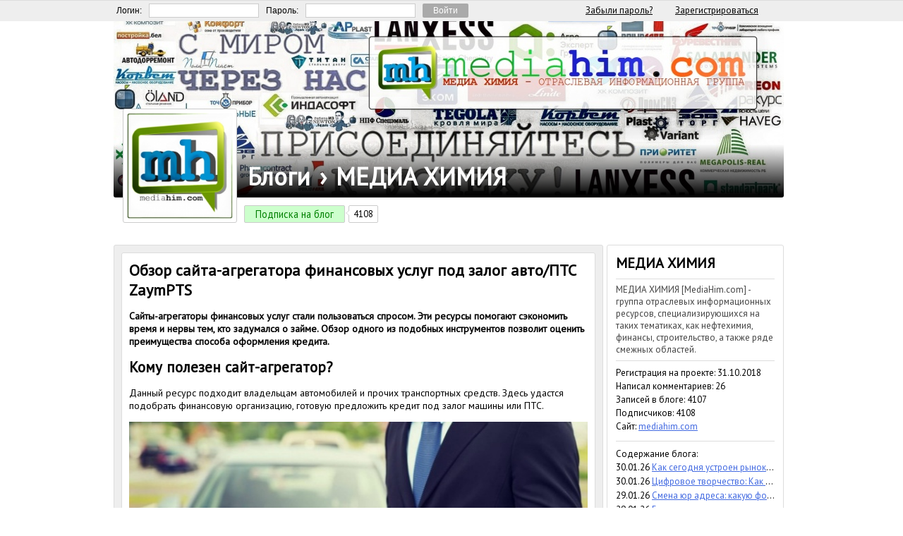

--- FILE ---
content_type: text/html; charset=WINDOWS-1251
request_url: https://www.fxmag.ru/blog-jbeya.htm
body_size: 11549
content:
<!DOCTYPE html PUBLIC "-//W3C//DTD XHTML 1.1//EN" "http://www.w3.org/TR/xhtml11/DTD/xhtml11.dtd">
<html>
<head>
<title>Обзор сайта-агрегатора финансовых услуг под залог авто/ПТС ZaymPTS</title>
<meta http-equiv="Content-Type" content="text/html; charset=windows-1251"/>
<meta http-equiv="Content-Language" content="ru"/>
<link rel="stylesheet" href="https://www.fxmag.ru/css/main.css" type="text/css"/>
<link rel="stylesheet" href="https://www.fxmag.ru/css/rp.css" type="text/css"/>
<link rel="author" href="https://mediahim.fxmag.ru" />   
<link rel="publisher" href="https://www.fxmag.ru" />   
<link rel="canonical" href="https://www.fxmag.ru/blog-jbeya.htm" />
<meta property="og:url" content="https://www.fxmag.ru/blog-jbeya.htm">
<meta property="og:title" content="Обзор сайта-агрегатора финансовых услуг под залог авто/ПТС ZaymPTS">
<meta property="og:image" content="http://www.fxmag.ru/users/scr/oDseRsLQadFX/smAa45QhAf.jpg">
<meta property="og:image:secure_url" content="https://www.fxmag.ru/users/scr/oDseRsLQadFX/smAa45QhAf.jpg" />
<meta property="og:description" content="Сайты-агрегаторы финансовых услуг стали пользоваться спросом. Эти ресурсы помогают сэкономить время и нервы тем, кто задумался о займе. Обзор одного из подобных инструментов позволит оценить преимущества способа оформления кредита.  Кому полезен...">
<meta property="og:type" content="article">
<meta property="article:published_time" content="2023-01-10 11:08:21">
<meta property="article:modified_time" content="2023-01-10 11:08:21">
<meta itemprop="name" content="Обзор сайта-агрегатора финансовых услуг под залог авто/ПТС ZaymPTS">
<meta itemprop="image" content="https://www.fxmag.ru/users/scr/oDseRsLQadFX/smAa45QhAf.jpg">
<meta itemprop="description" content="Сайты-агрегаторы финансовых услуг стали пользоваться спросом. Эти ресурсы помогают сэкономить время и нервы тем, кто задумался о займе. Обзор одного из подобных инструментов позволит оценить преимущества способа оформления кредита.  Кому полезен...">
<meta name="twitter:card" content="summary">
<meta name="twitter:title" content="Обзор сайта-агрегатора финансовых услуг под залог авто/ПТС ZaymPTS">
<meta name="twitter:description" content="Сайты-агрегаторы финансовых услуг стали пользоваться спросом. Эти ресурсы помогают сэкономить время и нервы тем, кто задумался о займе. Обзор одного из подобных инструментов позволит оценить преимущества способа оформления кредита.  Кому полезен...">
<meta name="twitter:image" content="https://www.fxmag.ru/users/scr/oDseRsLQadFX/smAa45QhAf.jpg">
<meta name="twitter:site" content="@forexmagazine">
<link rel="shortcut icon" href="https://www.fxmag.ru/favicon.ico">
<link rel="icon" href="https://www.fxmag.ru/favicon.svg" type="image/svg+xml" sizes="any">
<meta http-equiv="Content-Language" content="ru"/>
<meta name="Description" content="Сайты-агрегаторы финансовых услуг стали пользоваться спросом. Эти ресурсы помогают сэкономить время и нервы тем, кто задумался о займе. Обзор одного из подобных инструментов позволит оценить преимущества способа оформления кредита.  Кому полезен...">
<script type="application/ld+json"> 
{
 "@context" : "https://schema.org",
 "@type" : "Article",
 "mainEntityOfPage":{ 
  "@type":"WebPage",
  "@id":"https://www.fxmag.ru/blog-jbeya.htm"
 },
 "url" : "https://www.fxmag.ru/blog-jbeya.htm",
 "datePublished": "2023-01-10 11:08:21",
 "dateModified":"2023-01-10 11:08:21", 
 "headline": "Обзор сайта-агрегатора финансовых услуг под залог авто/ПТС ZaymPTS", 
 "image": {
  "@type" : "ImageObject" ,
  "url": "https://www.fxmag.ru/users/scr/oDseRsLQadFX/smAa45QhAf.jpg" 
 },
 "articleBody": "Сайты-агрегаторы финансовых услуг стали пользоваться спросом. Эти ресурсы помогают сэкономить время и нервы тем, кто задумался о займе. Обзор одного из подобных инструментов позволит оценить преимущества способа оформления кредита.  Кому полезен...",
 "author": {
 "@type": "Person",
  "name": "МЕДИА ХИМИЯ",
  "url": "https://mediahim.fxmag.ru" 
 },
 "aggregateRating": {
    "@type": "AggregateRating",
    "ratingValue": "5",
    "bestRating": "5",
    "ratingCount": "2233"
  },
 "publisher": {
 "@type": "Organization ",
  "name": "ForexMagazine",
  "logo" : {
   "@type": "ImageObject",
   "url": "https://www.fxmag.ru/scr/ogimage.png"
  }
 }
}
</script>

</head>
<body>

<!--LiveInternet counter-->
<script type="text/javascript">
new Image().src = "//counter.yadro.ru/hit?r"+
escape(document.referrer)+((typeof(screen)=="undefined")?"":
";s"+screen.width+"*"+screen.height+"*"+(screen.colorDepth?
screen.colorDepth:screen.pixelDepth))+";u"+escape(document.URL)+
";h"+escape(document.title.substring(0,150))+
";"+Math.random();</script>
<!--/LiveInternet-->

<!-- Yandex.Metrika counter --> 
<script type="text/javascript" > (function (d, w, c) { (w[c] = w[c] || []).push(function() { try { w.yaCounter40733719 = new Ya.Metrika({ id:40733719, clickmap:true, trackLinks:true, accurateTrackBounce:true, webvisor:true }); } catch(e) { } }); var n = d.getElementsByTagName("script")[0], s = d.createElement("script"), f = function () { n.parentNode.insertBefore(s, n); }; s.type = "text/javascript"; s.async = true; s.src = "https://mc.yandex.ru/metrika/watch.js"; if (w.opera == "[object Opera]") { d.addEventListener("DOMContentLoaded", f, false); } else { f(); } })(document, window, "yandex_metrika_callbacks"); </script> <noscript><div><img src="https://mc.yandex.ru/watch/40733719" style="position:absolute; left:-9999px;" alt="" /></div></noscript> 
<!-- /Yandex.Metrika counter -->

<!-- Rating@Mail.ru counter -->
<script type="text/javascript">
var _tmr = window._tmr || (window._tmr = []);
_tmr.push({id: "779672", type: "pageView", start: (new Date()).getTime()});
(function (d, w, id) {
  if (d.getElementById(id)) return;
  var ts = d.createElement("script"); ts.type = "text/javascript"; ts.async = true; ts.id = id;
  ts.src = (d.location.protocol == "https:" ? "https:" : "http:") + "//top-fwz1.mail.ru/js/code.js";
  var f = function () {var s = d.getElementsByTagName("script")[0]; s.parentNode.insertBefore(ts, s);};
  if (w.opera == "[object Opera]") { d.addEventListener("DOMContentLoaded", f, false); } else { f(); }
})(document, window, "topmailru-code");
</script><noscript><div><img src="//top-fwz1.mail.ru/counter?id=779672;js=na" style="border:0;position:absolute;left:-9999px;" alt="" /></div></noscript>
<!-- //Rating@Mail.ru counter -->

<center>
<!--noindex-->
<table border="0" class="userbar" cellpadding="0" cellspacing="0" width="100%" bgcolor="#EEEEEE"><tr><td>
</td><td><form name="regs" action="//www.fxmag.ru/enter.php" method="post">
<center><table cellpadding="0" cellspacing="0" style="width: 950px;"><tr><td><table cellpadding="0" cellspacing="0" border="0"><tr><td>Логин:</td><td><input style="border: 1px #CCCCCC; border-style: solid; width: 150px; font-size: 14px;font-family:verdana, tahoma; margin-right: 10px; margin-left: 10px;" type="text" id="mail" name="mail" value=""/></td>
<td>Пароль:</td><td><input style="border: 1px #CCCCCC; border-style: solid; width: 150px; font-size: 14px;font-family:verdana, tahoma; margin-right: 10px; margin-left: 10px;" type="password" id="pass1" name="pass" value=""/></td><td><input class="EnterButton" type="submit" style="font-size: 12px;font-family:" value="Войти"/></td></tr></table>
</td><td><a class="userbar_link" rel="nofollow" href="//www.fxmag.ru/enter.php">Забыли пароль?</a></td><td><a class="userbar_link" rel="nofollow" href="//www.fxmag.ru/registration.php">Зарегистрироваться</a></td></tr></table></center></td></form></tr></table></td></tr></table>
<!--/noindex-->
<table border="0" style="background-image: url(/user/scr/U7NrkYVvER6IdhzS.jpg);" class="user_header">
<tr><td style='width:180px;'>
<div class="bottom_header"></div>
<div class="user_avatar">
<a href='//mediahim.fxmag.ru'><img id="ava150" class="avatar150" style="width: 150px; height: 150px;" title="МЕДИА ХИМИЯ на FXMAG.RU" src="//www.fxmag.ru/user/scr/qwHdvFHRUgrM8hof.jpg"/></a></div>
</td><td valign="bottom">

<table><tr><td><span itemscope itemtype="http://data-vocabulary.org/Breadcrumb">
<a itemprop="url" title="Блоги на FXMAG.RU" class="user_addr" href="//www.fxmag.ru/blogs/"><span itemprop="title">Блоги</span></a>
<span style="margin: 10px;" class="user_addr">›</span>
<span itemprop="child" itemscope itemtype="http://data-vocabulary.org/Breadcrumb">
<a itemprop="url" title="МЕДИА ХИМИЯ на FXMAG.RU" class="user_addr" href="//mediahim.fxmag.ru"><span itemprop="title">МЕДИА ХИМИЯ</span></a>
</span>
</span>
</td></tr></table>


</td></tr>
</table>



<table border="0" cellspacing="0" cellpadding="0" style="width:950px;  height:50px;" ><tr><td>
<table border="0" cellspacing="0" cellpadding="0"><tr>
<td>
<table cellpadding="0" cellspacing="0"><tr><td><button style="margin-left: 185px;"  class='subscribe_on_blogger' title='Подпишитесь и информация о новых записях этого автора будет отображаться в Вашей ленте' onclick='goto("//www.fxmag.ru/autosubscribe.php?uin=9aly8TXDr3I%3D")'>Подписка на блог</button></td><td><span title='Количество подписчиков на блог автора' class='visbub40743'><span class=bubble><span class='bub40743'>4108</span></span></span></td></tr></table>
</td>
<td>
<table cellpadding="0" cellspacing="0"><tr><td></td><td></td></tr></table>
</td></tr></table>
</td>
<td style="text-align: right; width:140px;">

</td></tr></table>


                         <script src="//www.fxmag.ru/mods/jquery-1.8.3.min.js" type="text/javascript" charset="utf-8"></script>
  <script src="//www.fxmag.ru/mods/jquery.lazyload.js" type="text/javascript" charset="utf-8"></script>
  <script src="//www.fxmag.ru/mods/jquery.nicescroll.min.js"></script>
  <script type="text/javascript" src="//www.fxmag.ru/mods/fancybox/jquery.fancybox.pack.js?v=2.1.1"></script>
  <script src="//www.fxmag.ru/mods/fancybox/helpers/jquery.fancybox-thumbs.js?v=1.0.7"></script>
  <script src="//www.fxmag.ru/mods/jquery.form.js"></script> 
  <script src="/mods/jquery.animate-colors-min.js"></script>
  <script src="/mods/timeUpdate.js"></script>
  <script src="/mods/rotor.js"></script>
  <script src="/mods/jquery.favicon.js"></script>
  <link rel="stylesheet" href="//www.fxmag.ru/mods/fancybox/jquery.fancybox.css?v=2.1.1" type="text/css" media="screen" />
  <link rel="stylesheet" href="/blogs/main.css" type="text/css" media="screen" />
  <link rel="stylesheet" href="//www.fxmag.ru/css/user_page.css" type="text/css" media="screen" />
  <link rel="stylesheet" type="text/css" href="//www.fxmag.ru/mods/fancybox/helpers/jquery.fancybox-thumbs.css?v=1.0.7" />

  <script type="text/javascript">
<!--
var upd_int = 30000;
var noupdate_lenta = false;
var upload_lenta = false;
var time_lag = Math.round(new Date()/1000) - 1769787212;

$(window).resize(function() {
	view_lenta();
});


var rat_w = 984 - 20;

function view_broker_rating()
{
	
    doc_w = $(document).width();
	doc_h = $(document).height();    

    var x_width = (doc_w - rat_w) / 2;
	var x_height = ($(window).height() - 30);
	$("#rating_broker").width(x_width);
	$("#rating_broker").height(x_height);

    set_pos_reating();
}


function over_rating()
{
	doc_w = $(document).width();

    if(doc_w <= 1600)
    {
            var x_width = (doc_w - rat_w) - 300;
            var left = (x_width + rat_w);
            $("#rating_broker").animate({"left":left}, "fast");
    }
}

function blur_rating()
{

  	doc_w = $(document).width();
	doc_h = $(document).height();

    if(doc_w <= 1600)
    {

            var x_width = (doc_w - rat_w) / 2;
            var left = (x_width + rat_w);
			var x_height = ($(window).height() - 30);
            $("#rating_broker").animate({"left":left}, "fast");
    }
}


function set_pos_reating()
{

	doc_w = $(document).width();
	doc_h = $(document).height();
    
    var x_width = (doc_w - rat_w) / 2;
    var left = (x_width + rat_w);
	var x_height = ($(window).height() - 30);
    $("#rating_broker").css("left", left);
    $("#rating_broker").css("height", x_height);
    $("#rating_broker").css("width", x_width);

}


function view_lenta() {
	doc_w = $(document).width();
	doc_h = $(document).height();

    set_pos_reating();
    
    if (doc_w > 1450) {
		if(upload_lenta == false)
        {
        var loc_time = Math.floor(Date.now() / 1000);
        $("table#lenta_tbl").load("/mods/lenta_news.php?pro=1&t=" + loc_time, function() {
            setInterval(function() {update_lenta()}, upd_int);
            upload_lenta = true;
            $("table#lenta_tbl tr").show();
        });};	
		
        	$("#lenta_news").show();
        	$("#rating_broker").show();
            var x_width = (doc_w - 984) / 2;
			var x_height = ($(window).height() - 30);
			$("#lenta_news").width(x_width);
			$("#lenta_news").height(x_height);
			$("#lenta_news").niceScroll({cursorcolor:"#CCC"});
			$("#rating_broker").niceScroll({railoffset:{left:-10},  cursorcolor:"#CCC"});


	} else {
		$("#lenta_news").hide();
		$("#rating_broker").hide();
	}
}

function update_lenta() {
	var lenta_id = $("#lenta_tbl td:first").attr("lid");
    var loc_time = Math.floor(Date.now() / 1000);
	$.get("/mods/lenta_news.php?pro=1&r=" + lenta_id + '&t=' + loc_time, function(data) {
		if (data) {
            $("table#lenta_tbl").prepend(data);
            $('#lenta_news').animate({scrollTop:0}, 'slow');
            $("table#lenta_tbl tr:first").css("backgroundColor", "#FFFCBF");
            $("table#lenta_tbl tr:first").fadeIn("slow");
            $("table#lenta_tbl tr").show("slow").delay(500);
            $("table#lenta_tbl tr:first").animate({ backgroundColor: '#FFF' }, 300);
		}
	})
}

$(document).ready(function() {

	jQuery.each(jQuery('textarea[data-autoresize]'), function() {
		var offset = this.offsetHeight - this.clientHeight;
		var resizeTextarea = function(el) {
			jQuery(el).css('height', 'auto').css('height', el.scrollHeight + offset);
		};
		jQuery(this).on('keyup input', function() {
			resizeTextarea(this);
		}).removeAttr('data-autoresize');
	});

	view_lenta();
        view_broker_rating();
        
    $("#countdown-example").timeUpdate(time_lag,'.time_update','time');

	$('#lenta_news').scroll(function() {
		var lenta_position = $('table#lenta_tbl td:last').position().top;
		if (lenta_position < ($(window).height() + 100) && noupdate_lenta == false) {
			noupdate_lenta = true;
			var lenta_id = $("#lenta_tbl td:last").attr("lid");
            var loc_time = Math.floor(Date.now() / 1000);
			$.get("/mods/lenta_news.php?pro=1&scroll=true&r=" + lenta_id+ '&t=' + loc_time, function(data) {
				if (data) {
					$("table#lenta_tbl").append(data);
					$("#lenta_news").niceScroll();
					noupdate_lenta = false;
				}
			})
		}
	});
});
$(document).on("change", "#attach_file", function() {
	if ($("#add_type").val() == 1) {
		add_blog_file()
	} else {
		add_blog_pict()
	}	
});
-->

</script>

 

<form style="display: none;" id="blog_addfile"  method="post" enctype="multipart/form-data" action='/mods/blog_attach_file.php'>
<input type="hidden" id="add_ins" name="ins" value="" />
<input type="hidden" id="add_msg" name="msg" value="" />
<input type="hidden" id="add_comm" name="comm" value="" />
<input type="hidden" id="add_type" name="type" value="" />
<input type="hidden" id="num_file" name="numfile" value="0" />
<input type="hidden" id="uin" name="uin" value="9c1252fa60c847783a5281273c8a5d0c" />
<input type="file" name="attach_file" id="attach_file" /></form>  
       
<div style="display: none; width: 650px; min-height: 100px;" id="editcom"></div>
<div style="display: none;" id="attach"></div>
<div style="display: none;" id="reply"><img src="//www.fxmag.ru/scr/preload.gif"/></div>
<nextpage>
<input type=hidden class=nextpage id='page0' value='1'>
<input type=hidden class='nxtr' value='0'><input type=hidden class='nxta' value='0'>
</nextpage>
<center>
<table><tr><td>
<div id="lenta_news">
<table id=lenta_tbl class=lenta_tbl style='width:100%' cellspacing='0' cellpadding='0' border=0>
</table>
</div>
</td>
<td>
<table border=0 bgcolor=#FFFFFF style="margin-top:5px; width:950px;" cellpadding='0' cellspacing='0'><tr><td valign=top>
<table width="100%" cellpadding="0px" cellspacing="0px" border="0" style="height: 400px;"><tr><td valign="top">     
<!--noindex-->
<div class="none" style="display: none; width: 450px; " id="authorization" >
<div id="fast_reg_maindiv" class="none">
<form name="regs" action="//www.fxmag.ru/enter.php" method="post">
<center>
<p style="text-align: center; font-size:20px;">Авторизация на сайте FXMAG.RU</p>
<table cellpadding="0" cellspacing="0" border="0">
<tr>
<td>Логин:</td><td style="width: 5px;" rowspan="2"></td><td>Пароль:</td><td style="width: 5px;" rowspan="2"></td></tr><tr>
<td><input class="auth_inp" type="text" name="mail" size="20"/></td><td><input class="auth_inp" type="password" name="pass" size="20"/></td>
<td><input class="auth_btn" type="submit" value="Войти" /></td>
</tr>
</table>
<p style="text-align: center;">Вы можете войти через Ваш аккаунт в социальных сетях:</p>
<div onclick="auth('fb')" style="margin-right: 5px;" title="Facebook" class="socialbtn oauth_fb"></div>
<div onclick="auth('vk')" style="margin-right: 3px;" title="Вконтакте" class="socialbtn oauth_vk"></div>
<div onclick="auth('gp')" style="margin-right: 3px;" title="Google +" class="socialbtn oauth_gp"></div>
<div onclick="auth('tw')" style="margin-right: 3px;" title="Twitter" class="socialbtn oauth_tw"></div>
<div onclick="auth('ya')" style="margin-right: 3px;" title="Яндекс" class="socialbtn oauth_yz"></div>
<div onclick="auth('ok')" style="margin-right: 3px;" title="Одноклассники" class="socialbtn oauth_ok"></div>
<div onclick="auth('mm')" title="Mail.ru" class="socialbtn oauth_mm"></div>
<p style="text-align: center;"><span onclick="fast_registration()" class="blog_simlink" title="Регистрация займет не больше минуты">Регистрация на сайте в 1 клик</span> <a style="margin-left: 10px;" title="Служба восстановления пароля" href="//www.fxmag.ru/enter.php">Забыли пароль?</a></p>
</center>
</form>
</div>

<div style="display: none; width: 100%;" id="fast_reg_div">
<div style="margin-top: 20px; margin-bottom: 20px;"><center>
<table cellpadding="0" cellspacing="0" border="0" style="width: 400px;">
<tr><td style="text-align: center;">
<p style="text-align: center; font-size:20px;">Экспресс регистрация</p>
<center>
<form name="new_regs" action="//www.fxmag.ru/registration.php" method="post">
<table border="0" cellpadding="0" cellspacing="5" style="margin-bottom: 5px; margin-top: 5px;"><tr>
<td><input class="auth_inp" type="text" id="regmail" name="mail" placeholder="Ваш E-mail" style="width: 150px; padding: 5px; height: 18px; " value=""></td>
<td><input class="auth_btn" type="submit" style="height: 30px;font-size: 13px;" value="Зарегистрироваться" />
<input type="hidden" name="otvet" value="6" />
<input type="hidden" name="apikey" value="DHo=" />
</td>
</tr></table>
</form>
</center>
<span style="text-align: center;">На указанный Вами E-mail будет отправлено письмо<br />со ссылкой для активации учетной записи</span>
</td></tr>
</table>
</center></div></div>
</div>
<!--/noindex--><div style="display: none;" class="none" id="result"></div>


<div style='background-color:#EEEEEE; margin-top: 10px;' class=blogdiv>
<table border=0 style='width:100%; background-color:#FFFFFF;' class=blogtbl cellspacing='0' cellpadding='0'><tr><td>
<h1>Обзор сайта-агрегатора финансовых услуг под залог авто/ПТС ZaymPTS</h1><p><p><strong>Сайты-агрегаторы финансовых услуг стали пользоваться спросом. Эти ресурсы помогают сэкономить время и нервы тем, кто задумался о займе. Обзор одного из подобных инструментов позволит оценить преимущества способа оформления кредита.</strong></p>
<h2>Кому полезен сайт-агрегатор?</h2>
<p>Данный ресурс подходит владельцам автомобилей и прочих транспортных средств. Здесь удастся подобрать финансовую организацию, готовую предложить кредит под залог машины или ПТС.</p>
<p style="align: center;"><img src="/users/scr/oDseRsLQadFX/smAa45QhAf.jpg" alt="Сайты-агрегаторы финансовых услуг стали пользоваться спросом. Эти ресурсы помогают сэкономить время и нервы тем, кто задумался о займе. Обзор одного из подобных инструментов позволит оценить преимущества способа оформления кредита." width="670" height="311" /></p>
<p>Наличие средства передвижения &ndash; гарантия для кредитора. А значит, нуждающийся получит деньги без проволочек. Понадобится минимум документов.</p>
<p>Важно, чтобы автовладелец соответствовал условиям кредиторов. Он должен быть совершеннолетним и иметь гражданство РФ. А вот справки о доходах и прочие документы требуют далеко не все учреждения. Здесь у потенциального заемщика есть выбор.</p>
<h2>Кто выдает кредиты под залог авто или ПТС?</h2>
<p>На сайте собраны лучшие кредитно-финансовые организации, которые работают на выгодных для заемщиков условиях. Они зарекомендовали себя как ответственные поставщики финансовых услуг.</p>
<p>Автоломбарды и МФО работают с физическими лицами, совершеннолетними гражданами России, обладающими средствами передвижения.</p>
<p>Некоторые из них готовы выдать кредит без залога авто. Нужен только ПТС: <a href="https://zaympts.ru/zaym-pod-pts">https://zaympts.ru/zaym-pod-pts</a>. Это удобно для автовладельцев, которым тяжело расстаться с машиной.</p>
<p>В список кредитных организаций входят такие известные компании, как:</p>
<ul>
<li>&laquo;Автозайм&raquo;;</li>
<li>&laquo;Cashdrive&raquo;;</li>
<li>&laquo;Carmoney&raquo;;</li>
<li>&laquo;Ваш Инвестор&raquo;;</li>
<li>&laquo;Автоломбард-38&raquo;.</li>
</ul>
<p>В настоящий момент на сайте представлено 24 финансово-кредитных организаций. Пользователь вправе познакомиться с условиями каждой из них в режиме онлайн и оформить заявку.</p>
<p>Эксперты говорят о том, что лучше подавать заявки сразу в несколько компаний. Шанс выдачи кредита повышается в разы.</p>
<h2>Какие документы нужны?</h2>
<p>Для получения кредита нужен минимальный пакет документов. Как правило, большинство автоломбардов и МФО требуют:</p>
<ul>
<li>паспорт;</li>
<li>документы на автомобиль;</li>
<li>справку о регистрации на территории России.</li>
</ul>
<p>Интересно, что пользователю сайта не нужно оформлять заявки во все организации. Он подает только одно заявление, а сервис подбирает оптимальные варианты с учетом индивидуальных особенностей заемщика.</p>
<p>В стандартной заявке указывается:</p>
<ul>
<li>имя и фамилия заемщика;</li>
<li>контактный номер телефона;</li>
<li>сведения об автомобиле (марка, год выпуска, модель);</li>
<li>нужная сумма кредита.</li>
</ul>
<p>Заявку получают все кредитно-финансовые организации. Затем потенциальный заемщик знакомится с условиями тех учреждений, которые готовы с ним сотрудничать.</p>
<p>Отзывы пользователей сайта финансовых услуг подтверждают: оформление не занимает много времени. Деньги выдаются наличными или переводятся на счет получателя.</p>
<p>Данной услугой могут пользоваться жители всей России. В заявке укажите город, в котором проживаете. Сервис подберет то учреждение, которое работает именно в вашем населенном пункте.</p>
<p>Таким образом, теперь не нужно посещать банк за банком и томиться в ожидании принятия решения. Все что нужно: оформить заявку на сайте. Необходимая денежная сумма окажется у вас в руках.</p></p>


        
        <hr>
        <table cellspacing='0' cellpadding='0' width=100% border=0><tr><td class=blogmemo>
        <b>МЕДИА ХИМИЯ</b>, опубликовал запись 3 года  назад. 
        <span class=blogmemo><br>С момента публикации зафиксировано  <b>2845</b> просмотров.<br> Сейчас эту запись просматривает  1 незарегистрированный пользователь.</span>
        
        </td></td></table>
</td></tr>
</table>
        

  
<table style='margin-top: 10px;' border=0 width=100% cellspacing='0' cellpadding='0' >
<tr><td width=70 valign=top><img class="blog_avatar70" src="//www.fxmag.ru/scr/avatar_male.png"></td>
<td style='width: 10px;'></td>
<td valign=top>
                
<table cellspacing='5' cellpadding='0' border=0 class=divblogger_comments><tr><td style='height:60px;' valign=top>

<textarea onclick='login("blog_like",108506)' id='comment0_108506' class=blogcomment_textarea placeholder="Ваш комментарий..." data-autoresize></textarea>

</td></tr></table>                

<table style='height: 35px;' cellspacing='0' cellpadding='0' width=100% border=0>
<tr><td>
<span class=addblogbtn title='Добавить фото в комментарий' style='cursor: pointer; margin-right: 5px;' onclick='login("blog_like",108506)'><img style='margin-right: 5px;' class=mid_img src='//www.fxmag.ru/scr/photo.png'> Добавить фото</span>
<span class=addblogbtn title='Добавить файл в комментарий' style='cursor: pointer; margin-left: 10px;' onclick='login("blog_like",108506)'><img class=mid_img src='//www.fxmag.ru/scr/add_attache.png'> Добавить файл</span></td>

<td style='float:right'>
<span>
<button onclick='login("blog_like",108506)' class=comment_button>Отправить комментарий</button>
</span>
</td>

</tr>
</table>

<div class=divaddfile>
<div class=none id=span108506></div>
<div class=none id=imgs108506 style="margin-top:10px;"></div>
</div>

<table border=0 cellspacing='0' cellpadding='0'><tr><td style='width:1px; background-color:#DDDDDD; '></td><td style='width:10px;'></td><td>
</td></tr></table>              
</td></tr></table>


</div>
<span style='display:none' id=idcomcomments class=users_comment_header>Комментарии посетителей</span><table border=0 id=comment_table width=100% cellspacing='0' cellpadding='0' ><tr><td></td></tr></table>
</td>
<td style="width: 5px;"></td>
<td width="250px" valign="top">
<script type="text/javascript">
<!--
	var page_content = 0;
    
    function view_content()
    {
     page_content = page_content + 1;

     $("#btnvc").hide();
     $("#imgprl").show();

     $("#temp_content").load("/mods/view_blogcontent.php",
      {'uid' : 'jepU8FDP', 'login': 'mediahim', 'l': 10, 'chk': '1d7da1c2a9613779e40b0ad7f31ce2b2', 'page': page_content, 'all': 4107},
     
     function() {
      $("#ins").append($("#temp_content").html());
      $("#imgprl").hide();
      if((page_content + 1) * 10 < 4107) $("#btnvc").show();
     })}
-->
</script>
<div id="temp_content" style="display: none;"></div>
<table class="blogdiv" cellpadding="10" cellspacing="0" style="width: 100%; margin-top: 10px;" ><tr><td>
<table cellpadding="0" cellspacing="2" border=0 >
<tr><td class="blogmemo"><span class="h1Condensed">МЕДИА ХИМИЯ</span></td></tr>
<tr><td class="blogmemo" style='color:#444444'><hr>МЕДИА ХИМИЯ [MediaHim.com] - группа отраслевых информационных ресурсов, специализирующихся на таких тематиках, как нефтехимия, финансы, строительство, а также ряде смежных областей.<hr></td></tr><tr><td class="blogmemo">Регистрация на проекте: 31.10.2018</td></tr>
<tr><td class="blogmemo">Написал комментариев: 26</td></tr>
<tr><td class="blogmemo">Записей в блоге: 4107</td></tr>
<tr><td class="blogmemo">Подписчиков: <span class='bub40743'>4108</span></td></tr>

<tr><td class="blogmemo">
<div class="dot_tbl">
Сайт: <a rel="nofollow" target=_blank href='http://mediahim.com'>mediahim.com</a>
</div>
</td></tr>

	
<!--	<tr><td class="blogmemo">
		<p style="text-align: center">
			<button><img src="scr/stop5.png" style="vertical-align: middle"> Остановить рассылку!</button></p>
	</td></tr>-->

 
<tr><td class=blogmemo style='color:#444444'><hr /></td></tr><tr><td><table style='margin-top: 0px' border=0 cellpadding=0 cellspacing=0><tr><td class=dot_tbl>Содержание блога:</td></tr><tr><td id=ins><div class=dot_tbl><span>30.01.26</span> <h3><a class=dot_tbl_h3 title='Как сегодня устроен рынок онлайн-займов?' href='http://www.fxmag.ru/blog-ixgat.htm'>Как сегодня устроен рынок онлайн-займов?</h3></a></div><div class=dot_tbl><span>30.01.26</span> <h3><a class=dot_tbl_h3 title='Цифровое творчество: Как нейросети превращают досуг в искусство' href='http://www.fxmag.ru/blog-dyqrw.htm'>Цифровое творчество: Как нейросети превращают досуг в искусство</h3></a></div><div class=dot_tbl><span>29.01.26</span> <h3><a class=dot_tbl_h3 title='Смена юр адреса: какую форму заполнять?' href='http://www.fxmag.ru/blog-xjnek.htm'>Смена юр адреса: какую форму заполнять?</h3></a></div><div class=dot_tbl><span>29.01.26</span> <h3><a class=dot_tbl_h3 title='Бриллианты от производителя: в чём выгода и есть ли она?' href='http://www.fxmag.ru/blog-pwlho.htm'>Бриллианты от производителя: в чём выгода и есть ли она?</h3></a></div><div class=dot_tbl><span>29.01.26</span> <h3><a class=dot_tbl_h3 title='Виды планировок квартир от застройщика и их особенности' href='http://www.fxmag.ru/blog-euvjf.htm'>Виды планировок квартир от застройщика и их особенности</h3></a></div><div class=dot_tbl><span>28.01.26</span> <h3><a class=dot_tbl_h3 title='Золото vs. Валюта: сравниваем ликвидность и потенциальную доходность разных активов в кризис	' href='http://www.fxmag.ru/blog-eohjc.htm'>Золото vs. Валюта: сравниваем ликвидность и потенциальную доходность разных активов в кризис	</h3></a></div><div class=dot_tbl><span>28.01.26</span> <h3><a class=dot_tbl_h3 title='Таиланд между графиками и океаном: страна отдыха и удаленной жизни глазами финансистов' href='http://www.fxmag.ru/blog-rutad.htm'>Таиланд между графиками и океаном: страна отдыха и удаленной жизни глазами финансистов</h3></a></div><div class=dot_tbl><span>28.01.26</span> <h3><a class=dot_tbl_h3 title='Продление срока службы насоса с частотным преобразователем | Эффективное управление насосом' href='http://www.fxmag.ru/blog-iumql.htm'>Продление срока службы насоса с частотным преобразователем | Эффективное управление насосом</h3></a></div><div class=dot_tbl><span>27.01.26</span> <h3><a class=dot_tbl_h3 title='Как победить главного врага фитнес-клуба: системный подход к удержанию клиентов' href='http://www.fxmag.ru/blog-gxmpi.htm'>Как победить главного врага фитнес-клуба: системный подход к удержанию клиентов</h3></a></div><div class=dot_tbl><span>27.01.26</span> <h3><a class=dot_tbl_h3 title='Как вести семейный бюджет, если у супругов разный уровень дохода (мнение)' href='http://www.fxmag.ru/blog-kwyml.htm'>Как вести семейный бюджет, если у супругов разный уровень дохода (мнение)</h3></a></div></td></tr><tr><td><div id=imgprl style='display:none'><center><img src="/scr/preloader.gif"></center></div><div id=btnvc class=none><button onclick='view_content()' title='Показать еще записи' class=dArr>&#9660;</button></div></table></td></tr></table></td></tr></table>


<div id="back-top">
<a href="#top"><span></span>Вверх</a>
</div>
</td></tr></table>

</td></tr></table>


</td><td>

<div onmouseenter="over_rating()" onmouseleave="blur_rating()" id="rating_broker">


</div>
</td></tr></table>

<style type="text/css">
<!--
p.telegram_one_text {
  display: -webkit-box;
  -webkit-line-clamp: 3;
  -webkit-box-orient: vertical;
  overflow: hidden;
  text-overflow: ellipsis;
  max-height: 55px;
  font-family: 'PT Sans';
  font-size: 13px;
  cursor: pointer;
  word-wrap: break-word;
  color: #333;
  text-align: left;
  word-break: break-word;
}
.telegram_one_text a:hover {
  color: #4169E1;
  text-decoration: underline;
}
.telegram_one_text a {
}
.telegram_one_text a {
  font-family: 'PT Sans';
  font-size: 13px;
  color: #333;
  text-decoration: none;
}

#rating_broker {
    top: 30px;
    bottom: 0;
    right: 0;
    padding: 0;
    min-width: 300px;
    position: fixed!important;
    overflow: hidden;
    background-color: #FFF;
    border-left: solid;
    border-color: #DDDDDD;
    border-width: 0px;
    display: none;
}
-->
</style>



<table style="margin-top:20px;" bgcolor=#E8E8E8 cellpadding="0" cellspacing="0" border="0" width="950px">
<tr><td class=greyline><center><span class=listsmall2>&nbsp;Forex Magazine&nbsp;&copy;&nbsp;2004-2026&nbsp;</span></center></td></tr></table>

<center><table  style="margin-top:10px; margin-bottom: 20px; width:950px;" cellpadding="0" cellspacing="0" border="0"><tr>
<tr>

<td style="width: 200px;" valign="top">
<table class="footer">
<tr><td>Сайт «Forex Magazine»</td></tr>
<tr><td><a rel="nofollow" title="Вход в личный кабинет на сайте FOREX MAGAZINE" href="https://www.fxmag.ru/enter.php">Вход в личный кабинет</a></td></tr>
<tr><td><a rel="nofollow" title="Регистрация нового пользователя или восстановление пароля" href="https://www.fxmag.ru/registration.php">Регистрация</a></td></tr>
<tr><td><hr /></td></tr>
<tr><td><a title="Форекс блоги" href="https://www.fxmag.ru/blogs/">Форекс блоги</a></td></tr>
<tr><td><a title="Рейтинг форекс брокеров 2026" href="https://www.fxmag.ru/broker/">Рейтинг брокеров 2026</a></td></tr>
<tr><td><a title="Новости рынка форекс" href="https://www.fxmag.ru/news/">Новости рынка форекс</a></td></tr>
<tr><td><a title="Регуляторы финансовых рынков" href="https://investlb.com/ru/regulyatory-finansovyh-rynkov/" target="_blank">Регуляторы финансовых рынков</a></td></tr>
<tr><td><a title="Магазин цифровых товаров" href="https://www.fxmag.ru/market/">Магазин цифровых товаров</a></td></tr>
<tr><td><a title="Каталог форекс сайтов" href="https://www.fxmag.ru/cat/">Каталог сайтов</a></td></tr>
<tr><td><a title="Рейтинг форекс сайтов" href="https://www.fxmag.ru/top/">Рейтинг сайтов TOP100</a></td></tr>
<tr><td><a title="Архив журнала ForexMagazine" href="https://www.fxmag.ru/archive.php">Архив журнала</a></td></tr>
<tr><td><a title="Курсы криптовалют" href="https://www.fxmag.ru/crypto/">Курсы криптовалют</a></td></tr>
<tr><td><a title="Новости криптовалют" href="https://www.fxmag.ru/cryptonews/">Новости криптовалют</a></td></tr>
<tr><td><a title="Часто задаваемые вопросы" href="https://www.fxmag.ru/faq.php">F.A.Q.</a></td></tr>

</table>
</td>

<td style="width: 220px;" valign="top">
<table  class="footer">
<tr><td>Форекс блоги</td></tr>
<tr><td><a title="Как создать форекс блог" href="http://www.fxmag.ru/faq.php#blog">Как создать форекс блог</a></td></tr>
<tr><td><a title="Мы платим авторам блогов" href="http://www.fxmag.ru/faq.php#blogger_info">Мы платим авторам блогов!</a></td></tr>
<tr><td><hr /></td></tr>
<tr><td><a title="" href="https://www.fxmag.ru/blogs/obzory_i_analitika_rynka/">Обзоры и аналитика рынка</a></td></tr>
<tr><td><a title="" href="https://www.fxmag.ru/blogs/prognozy_i_torgovye_signaly/">Прогнозы и торговые сигналы</a></td></tr>
<tr><td><a title="" href="https://www.fxmag.ru/blogs/rynok_kriptovalyut/">Рынок криптовалют</a></td></tr>
<tr><td><a title="" href="https://www.fxmag.ru/blogs/investicii_investscheta/">Инвестиции, инвест-счета</a></td></tr>
<tr><td><a title="" href="https://www.fxmag.ru/blogs/programmnoe_obespechenie/">Программное обеспечение</a></td></tr>
<tr><td><a title="" href="https://www.fxmag.ru/blogs/obuchayuszie_materialy/">Обучающие материалы</a></td></tr>
<tr><td><a title="" href="https://www.fxmag.ru/blogs/99/platnye_blogi/">Платные блоги</a></td></tr>
<tr><td><a title="" href="https://www.fxmag.ru/blogs/anonsy_meropriyatii/">Анонсы мероприятий </a></td></tr>
<tr><td><a title="" href="https://www.fxmag.ru/blogs/novosti_kompanii/">Новости компаний</a></td></tr>
<tr><td><a title="" href="https://www.fxmag.ru/blogs/prochee/">Прочее</a></td></tr>

</table>
</td>


<td valign="top">
<table  class="footer">
<tr><td>Форекс объявления</td></tr>
<tr><td><a title="Рекламодателям - объявления от 10 копеек за переход" href="https://www.fxmag.ru/poster/">Рекламодателям - объявления от 10 копеек за переход</a></td></tr>
<tr><td><a title="Форекс объявления" href="https://www.fxmag.ru/faq.php#add_poster">Как разместить объявление</a></td></tr>
<tr><td><a title="Партнерская программа" href="https://www.fxmag.ru/poster/index_info.php">Вебмастерам - партнерская программа</a></td></tr>
<tr><td><a style="color: red;"  title="Размещение рекламы на сайте" href="https://www.fxmag.ru/reklama.php">Размещение рекламы на сайте FxMag.ru</a></td></tr>
<tr><td>
<a href="https://webmaster.yandex.ru/sqi?host=www.fxmag.ru"><img width="88" height="31" alt="" border="0" src="https://yandex.ru/cycounter?www.fxmag.ru&theme=light&lang=ru"/></a>

</td></tr>
</table>
</td>


</tr>
</table>
</center>


</td></tr></table>

<!-- Yandex.Metrika counter --> <script type="text/javascript"> (function (d, w, c) { (w[c] = w[c] || []).push(function() { try { w.yaCounter40733719 = new Ya.Metrika({ id:40733719, clickmap:true, trackLinks:true, accurateTrackBounce:true, webvisor:true }); } catch(e) { } }); var n = d.getElementsByTagName("script")[0], s = d.createElement("script"), f = function () { n.parentNode.insertBefore(s, n); }; s.type = "text/javascript"; s.async = true; s.src = "https://mc.yandex.ru/metrika/watch.js"; if (w.opera == "[object Opera]") { d.addEventListener("DOMContentLoaded", f, false); } else { f(); } })(document, window, "yandex_metrika_callbacks"); </script> <noscript><div><img src="https://mc.yandex.ru/watch/40733719" style="position:absolute; left:-9999px;" alt="" /></div></noscript> <!-- /Yandex.Metrika counter -->

<meta name="yandex-verification" content="55d18a0c574cfe25" />

<!-- Yandex.Metrika counter -->
<script type="text/javascript" >
   (function(m,e,t,r,i,k,a){m[i]=m[i]||function(){(m[i].a=m[i].a||[]).push(arguments)};
   m[i].l=1*new Date();k=e.createElement(t),a=e.getElementsByTagName(t)[0],k.async=1,k.src=r,a.parentNode.insertBefore(k,a)})
   (window, document, "script", "https://mc.yandex.ru/metrika/tag.js", "ym");

   ym(53485594, "init", {
        clickmap:true,
        trackLinks:true,
        accurateTrackBounce:true,
        webvisor:true
   });
</script>
<noscript><div><img src="https://mc.yandex.ru/watch/53485594" style="position:absolute; left:-9999px;" alt="" /></div></noscript>
<!-- /Yandex.Metrika counter -->


<meta name="google-site-verification" content="yHC92CqAZjoRKQgZcY65I_GaS8I7earJCpkLFep_tVM" />

<!-- Global site tag (gtag.js) - Google Analytics -->
<script async src="https://www.googletagmanager.com/gtag/js?id=UA-40338342-11"></script>
<script>
  window.dataLayer = window.dataLayer || [];
  function gtag(){dataLayer.push(arguments);}
  gtag('js', new Date());

  gtag('config', 'UA-40338342-11');
</script>

</body>
</html>